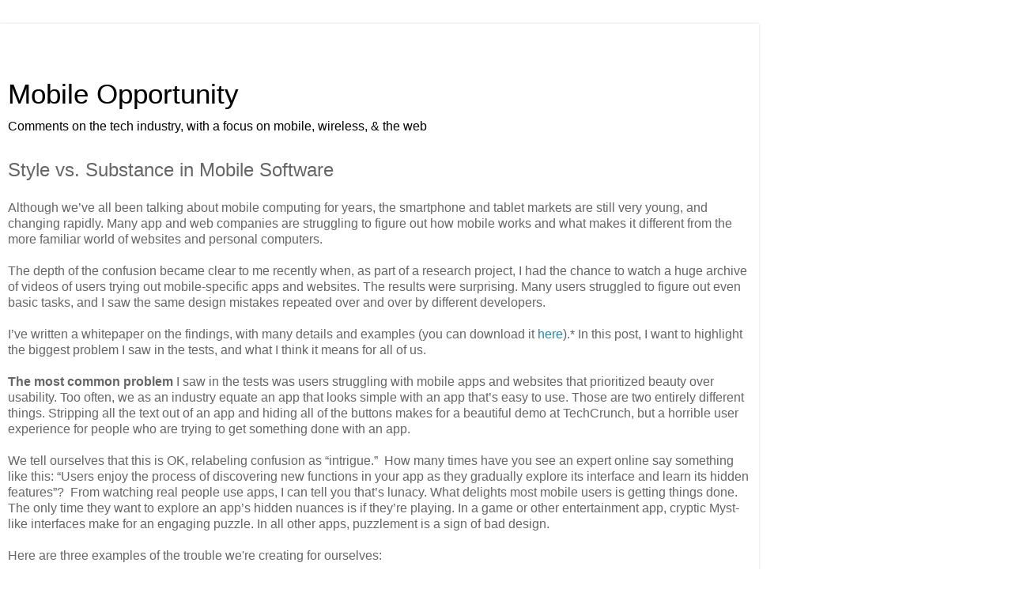

--- FILE ---
content_type: text/html; charset=UTF-8
request_url: https://mobileopportunity.blogspot.com/2013/06/style-vs-substance-in-mobile-software.html?m=1
body_size: 16355
content:
<!DOCTYPE html>
<html class='v2' dir='ltr' lang='en'>
<head>
<link href='https://www.blogger.com/static/v1/widgets/3772415480-widget_css_mobile_2_bundle.css' rel='stylesheet' type='text/css'/>
<meta content='width=device-width,initial-scale=1.0,minimum-scale=1.0,maximum-scale=1.0' name='viewport'/>
<meta content='text/html; charset=UTF-8' http-equiv='Content-Type'/>
<meta content='blogger' name='generator'/>
<link href='https://mobileopportunity.blogspot.com/favicon.ico' rel='icon' type='image/x-icon'/>
<link href='http://mobileopportunity.blogspot.com/2013/06/style-vs-substance-in-mobile-software.html' rel='canonical'/>
<link rel="alternate" type="application/atom+xml" title="Mobile Opportunity - Atom" href="https://mobileopportunity.blogspot.com/feeds/posts/default" />
<link rel="alternate" type="application/rss+xml" title="Mobile Opportunity - RSS" href="https://mobileopportunity.blogspot.com/feeds/posts/default?alt=rss" />
<link rel="service.post" type="application/atom+xml" title="Mobile Opportunity - Atom" href="https://www.blogger.com/feeds/17898384/posts/default" />

<link rel="alternate" type="application/atom+xml" title="Mobile Opportunity - Atom" href="https://mobileopportunity.blogspot.com/feeds/7647642937467832476/comments/default" />
<!--Can't find substitution for tag [blog.ieCssRetrofitLinks]-->
<link href='https://blogger.googleusercontent.com/img/b/R29vZ2xl/AVvXsEiD64BDCrbyC8VpOjJArMM6LdpjMo4kHU99OX4rNji0ch7p03XiN-bBvW3x6LK2OMgneGrP-eAvacZu_uc89PvdlOXssLR3jikdNid402hHFRKpxEEPO3J7nrndPvJU73Qyr7-6/s400/iOS+weather+app.jpg' rel='image_src'/>
<meta content='http://mobileopportunity.blogspot.com/2013/06/style-vs-substance-in-mobile-software.html' property='og:url'/>
<meta content='Style vs. Substance in Mobile Software' property='og:title'/>
<meta content='Although we’ve all been talking about mobile computing for years, the smartphone and tablet markets are still very young, and changing rapid...' property='og:description'/>
<meta content='https://blogger.googleusercontent.com/img/b/R29vZ2xl/AVvXsEiD64BDCrbyC8VpOjJArMM6LdpjMo4kHU99OX4rNji0ch7p03XiN-bBvW3x6LK2OMgneGrP-eAvacZu_uc89PvdlOXssLR3jikdNid402hHFRKpxEEPO3J7nrndPvJU73Qyr7-6/w1200-h630-p-k-no-nu/iOS+weather+app.jpg' property='og:image'/>
<title>Mobile Opportunity: Style vs. Substance in Mobile Software</title>
<style id='page-skin-1' type='text/css'><!--
/*
-----------------------------------------------
Blogger Template Style
Name:     Simple
Designer: Blogger
URL:      www.blogger.com
----------------------------------------------- */
/* Content
----------------------------------------------- */
body {
font: normal normal 12px 'Trebuchet MS', Trebuchet, Verdana, sans-serif;
color: #666666;
background: #ffffff none repeat scroll top left;
padding: 0 0 0 0;
}
html body .region-inner {
min-width: 0;
max-width: 100%;
width: auto;
}
h2 {
font-size: 22px;
}
a:link {
text-decoration:none;
color: #2288bb;
}
a:visited {
text-decoration:none;
color: #888888;
}
a:hover {
text-decoration:underline;
color: #33aaff;
}
.body-fauxcolumn-outer .fauxcolumn-inner {
background: transparent none repeat scroll top left;
_background-image: none;
}
.body-fauxcolumn-outer .cap-top {
position: absolute;
z-index: 1;
height: 400px;
width: 100%;
}
.body-fauxcolumn-outer .cap-top .cap-left {
width: 100%;
background: transparent none repeat-x scroll top left;
_background-image: none;
}
.content-outer {
-moz-box-shadow: 0 0 0 rgba(0, 0, 0, .15);
-webkit-box-shadow: 0 0 0 rgba(0, 0, 0, .15);
-goog-ms-box-shadow: 0 0 0 #333333;
box-shadow: 0 0 0 rgba(0, 0, 0, .15);
margin-bottom: 1px;
}
.content-inner {
padding: 10px 40px;
}
.content-inner {
background-color: #ffffff;
}
/* Header
----------------------------------------------- */
.header-outer {
background: transparent none repeat-x scroll 0 -400px;
_background-image: none;
}
.Header h1 {
font: normal normal 40px 'Trebuchet MS',Trebuchet,Verdana,sans-serif;
color: #000000;
text-shadow: 0 0 0 rgba(0, 0, 0, .2);
}
.Header h1 a {
color: #000000;
}
.Header .description {
font-size: 18px;
color: #000000;
}
.header-inner .Header .titlewrapper {
padding: 22px 0;
}
.header-inner .Header .descriptionwrapper {
padding: 0 0;
}
/* Tabs
----------------------------------------------- */
.tabs-inner .section:first-child {
border-top: 0 solid #dddddd;
}
.tabs-inner .section:first-child ul {
margin-top: -1px;
border-top: 1px solid #dddddd;
border-left: 1px solid #dddddd;
border-right: 1px solid #dddddd;
}
.tabs-inner .widget ul {
background: transparent none repeat-x scroll 0 -800px;
_background-image: none;
border-bottom: 1px solid #dddddd;
margin-top: 0;
margin-left: -30px;
margin-right: -30px;
}
.tabs-inner .widget li a {
display: inline-block;
padding: .6em 1em;
font: normal normal 12px 'Trebuchet MS', Trebuchet, Verdana, sans-serif;
color: #000000;
border-left: 1px solid #ffffff;
border-right: 1px solid #dddddd;
}
.tabs-inner .widget li:first-child a {
border-left: none;
}
.tabs-inner .widget li.selected a, .tabs-inner .widget li a:hover {
color: #000000;
background-color: #eeeeee;
text-decoration: none;
}
/* Columns
----------------------------------------------- */
.main-outer {
border-top: 0 solid #dddddd;
}
.fauxcolumn-left-outer .fauxcolumn-inner {
border-right: 1px solid #dddddd;
}
.fauxcolumn-right-outer .fauxcolumn-inner {
border-left: 1px solid #dddddd;
}
/* Headings
----------------------------------------------- */
div.widget > h2,
div.widget h2.title {
margin: 0 0 1em 0;
font: normal bold 11px 'Trebuchet MS',Trebuchet,Verdana,sans-serif;
color: #000000;
}
/* Widgets
----------------------------------------------- */
.widget .zippy {
color: #999999;
text-shadow: 2px 2px 1px rgba(0, 0, 0, .1);
}
.widget .popular-posts ul {
list-style: none;
}
/* Posts
----------------------------------------------- */
h2.date-header {
font: normal bold 11px Arial, Tahoma, Helvetica, FreeSans, sans-serif;
}
.date-header span {
background-color: #bbbbbb;
color: #ffffff;
padding: 0.4em;
letter-spacing: 3px;
margin: inherit;
}
.main-inner {
padding-top: 35px;
padding-bottom: 65px;
}
.main-inner .column-center-inner {
padding: 0 0;
}
.main-inner .column-center-inner .section {
margin: 0 1em;
}
.post {
margin: 0 0 45px 0;
}
h3.post-title, .comments h4 {
font: normal normal 22px 'Trebuchet MS',Trebuchet,Verdana,sans-serif;
margin: .75em 0 0;
}
.post-body {
font-size: 110%;
line-height: 1.4;
position: relative;
}
.post-body img, .post-body .tr-caption-container, .Profile img, .Image img,
.BlogList .item-thumbnail img {
padding: 2px;
background: #ffffff;
border: 1px solid #eeeeee;
-moz-box-shadow: 1px 1px 5px rgba(0, 0, 0, .1);
-webkit-box-shadow: 1px 1px 5px rgba(0, 0, 0, .1);
box-shadow: 1px 1px 5px rgba(0, 0, 0, .1);
}
.post-body img, .post-body .tr-caption-container {
padding: 5px;
}
.post-body .tr-caption-container {
color: #666666;
}
.post-body .tr-caption-container img {
padding: 0;
background: transparent;
border: none;
-moz-box-shadow: 0 0 0 rgba(0, 0, 0, .1);
-webkit-box-shadow: 0 0 0 rgba(0, 0, 0, .1);
box-shadow: 0 0 0 rgba(0, 0, 0, .1);
}
.post-header {
margin: 0 0 1.5em;
line-height: 1.6;
font-size: 90%;
}
.post-footer {
margin: 20px -2px 0;
padding: 5px 10px;
color: #666666;
background-color: #eeeeee;
border-bottom: 1px solid #eeeeee;
line-height: 1.6;
font-size: 90%;
}
#comments .comment-author {
padding-top: 1.5em;
border-top: 1px solid #dddddd;
background-position: 0 1.5em;
}
#comments .comment-author:first-child {
padding-top: 0;
border-top: none;
}
.avatar-image-container {
margin: .2em 0 0;
}
#comments .avatar-image-container img {
border: 1px solid #eeeeee;
}
/* Comments
----------------------------------------------- */
.comments .comments-content .icon.blog-author {
background-repeat: no-repeat;
background-image: url([data-uri]);
}
.comments .comments-content .loadmore a {
border-top: 1px solid #999999;
border-bottom: 1px solid #999999;
}
.comments .comment-thread.inline-thread {
background-color: #eeeeee;
}
.comments .continue {
border-top: 2px solid #999999;
}
/* Accents
---------------------------------------------- */
.section-columns td.columns-cell {
border-left: 1px solid #dddddd;
}
.blog-pager {
background: transparent url(https://resources.blogblog.com/blogblog/data/1kt/simple/paging_dot.png) repeat-x scroll top center;
}
.blog-pager-older-link, .home-link,
.blog-pager-newer-link {
background-color: #ffffff;
padding: 5px;
}
.footer-outer {
border-top: 1px dashed #bbbbbb;
}
/* Mobile
----------------------------------------------- */
body.mobile  {
background-size: auto;
}
.mobile .body-fauxcolumn-outer {
background: transparent none repeat scroll top left;
}
.mobile .body-fauxcolumn-outer .cap-top {
background-size: 100% auto;
}
.mobile .content-outer {
-webkit-box-shadow: 0 0 3px rgba(0, 0, 0, .15);
box-shadow: 0 0 3px rgba(0, 0, 0, .15);
}
.mobile .tabs-inner .widget ul {
margin-left: 0;
margin-right: 0;
}
.mobile .post {
margin: 0;
}
.mobile .main-inner .column-center-inner .section {
margin: 0;
}
.mobile .date-header span {
padding: 0.1em 10px;
margin: 0 -10px;
}
.mobile h3.post-title {
margin: 0;
}
.mobile .blog-pager {
background: transparent none no-repeat scroll top center;
}
.mobile .footer-outer {
border-top: none;
}
.mobile .main-inner, .mobile .footer-inner {
background-color: #ffffff;
}
.mobile-index-contents {
color: #666666;
}
.mobile-link-button {
background-color: #2288bb;
}
.mobile-link-button a:link, .mobile-link-button a:visited {
color: #ffffff;
}
.mobile .tabs-inner .section:first-child {
border-top: none;
}
.mobile .tabs-inner .PageList .widget-content {
background-color: #eeeeee;
color: #000000;
border-top: 1px solid #dddddd;
border-bottom: 1px solid #dddddd;
}
.mobile .tabs-inner .PageList .widget-content .pagelist-arrow {
border-left: 1px solid #dddddd;
}

--></style>
<style id='template-skin-1' type='text/css'><!--
body {
min-width: 960px;
}
.content-outer, .content-fauxcolumn-outer, .region-inner {
min-width: 960px;
max-width: 960px;
_width: 960px;
}
.main-inner .columns {
padding-left: 0;
padding-right: 0;
}
.main-inner .fauxcolumn-center-outer {
left: 0;
right: 0;
/* IE6 does not respect left and right together */
_width: expression(this.parentNode.offsetWidth -
parseInt("0") -
parseInt("0") + 'px');
}
.main-inner .fauxcolumn-left-outer {
width: 0;
}
.main-inner .fauxcolumn-right-outer {
width: 0;
}
.main-inner .column-left-outer {
width: 0;
right: 100%;
margin-left: -0;
}
.main-inner .column-right-outer {
width: 0;
margin-right: -0;
}
#layout {
min-width: 0;
}
#layout .content-outer {
min-width: 0;
width: 800px;
}
#layout .region-inner {
min-width: 0;
width: auto;
}
body#layout div.add_widget {
padding: 8px;
}
body#layout div.add_widget a {
margin-left: 32px;
}
--></style>
<link href='https://www.blogger.com/dyn-css/authorization.css?targetBlogID=17898384&amp;zx=061e4f38-bec0-4157-9c6f-99d5c19ae378' media='none' onload='if(media!=&#39;all&#39;)media=&#39;all&#39;' rel='stylesheet'/><noscript><link href='https://www.blogger.com/dyn-css/authorization.css?targetBlogID=17898384&amp;zx=061e4f38-bec0-4157-9c6f-99d5c19ae378' rel='stylesheet'/></noscript>
<meta name='google-adsense-platform-account' content='ca-host-pub-1556223355139109'/>
<meta name='google-adsense-platform-domain' content='blogspot.com'/>

<!-- data-ad-client=ca-pub-5056925159513906 -->

</head>
<body class='loading mobile variant-simplysimple'>
<div class='navbar section' id='navbar' name='Navbar'><div class='widget Navbar' data-version='1' id='Navbar1'><script type="text/javascript">
    function setAttributeOnload(object, attribute, val) {
      if(window.addEventListener) {
        window.addEventListener('load',
          function(){ object[attribute] = val; }, false);
      } else {
        window.attachEvent('onload', function(){ object[attribute] = val; });
      }
    }
  </script>
<script type="text/javascript">
(function() {
var script = document.createElement('script');
script.type = 'text/javascript';
script.src = '//pagead2.googlesyndication.com/pagead/js/google_top_exp.js';
var head = document.getElementsByTagName('head')[0];
if (head) {
head.appendChild(script);
}})();
</script>
</div></div>
<div class='body-fauxcolumns'>
<div class='fauxcolumn-outer body-fauxcolumn-outer'>
<div class='cap-top'>
<div class='cap-left'></div>
<div class='cap-right'></div>
</div>
<div class='fauxborder-left'>
<div class='fauxborder-right'></div>
<div class='fauxcolumn-inner'>
</div>
</div>
<div class='cap-bottom'>
<div class='cap-left'></div>
<div class='cap-right'></div>
</div>
</div>
</div>
<div class='content'>
<div class='content-fauxcolumns'>
<div class='fauxcolumn-outer content-fauxcolumn-outer'>
<div class='cap-top'>
<div class='cap-left'></div>
<div class='cap-right'></div>
</div>
<div class='fauxborder-left'>
<div class='fauxborder-right'></div>
<div class='fauxcolumn-inner'>
</div>
</div>
<div class='cap-bottom'>
<div class='cap-left'></div>
<div class='cap-right'></div>
</div>
</div>
</div>
<div class='content-outer'>
<div class='content-cap-top cap-top'>
<div class='cap-left'></div>
<div class='cap-right'></div>
</div>
<div class='fauxborder-left content-fauxborder-left'>
<div class='fauxborder-right content-fauxborder-right'></div>
<div class='content-inner'>
<header>
<div class='header-outer'>
<div class='header-cap-top cap-top'>
<div class='cap-left'></div>
<div class='cap-right'></div>
</div>
<div class='fauxborder-left header-fauxborder-left'>
<div class='fauxborder-right header-fauxborder-right'></div>
<div class='region-inner header-inner'>
<div class='header section' id='header' name='Header'><div class='widget AdSense' data-version='1' id='AdSenseMobileHEADER'>
<div class='widget-content'>
<script type="text/javascript"><!--
google_ad_client="pub-5056925159513906";
google_ad_format="320X50_mb";
google_ad_type="text_image";
google_ad_width=320;
google_ad_height=50;
google_ad_host="pub-1556223355139109";
google_ad_host_channel="00000+00013+00005+00382";




google_color_border="F5F5F5";
google_color_bg="F5F5F5";
google_color_link="000000";
google_color_url="999999";
google_color_text="3D81EE";
//--></script>
<script type="text/javascript" src="//pagead2.googlesyndication.com/pagead/show_ads.js">
</script>
<div class='clear'></div>
</div>
</div><div class='widget Header' data-version='1' id='Header1'>
<div id='header-inner'>
<div class='titlewrapper'>
<h1 class='title'>
<a href='https://mobileopportunity.blogspot.com/?m=1'>
Mobile Opportunity
</a>
</h1>
</div>
<div class='descriptionwrapper'>
<p class='description'><span>Comments on the tech industry, with a focus on mobile, wireless, &amp; the web</span></p>
</div>
</div>
</div></div>
</div>
</div>
<div class='header-cap-bottom cap-bottom'>
<div class='cap-left'></div>
<div class='cap-right'></div>
</div>
</div>
</header>
<div class='tabs-outer'>
<div class='tabs-cap-top cap-top'>
<div class='cap-left'></div>
<div class='cap-right'></div>
</div>
<div class='fauxborder-left tabs-fauxborder-left'>
<div class='fauxborder-right tabs-fauxborder-right'></div>
<div class='region-inner tabs-inner'>
<div class='tabs no-items section' id='crosscol' name='Cross-Column'></div>
<div class='tabs no-items section' id='crosscol-overflow' name='Cross-Column 2'></div>
</div>
</div>
<div class='tabs-cap-bottom cap-bottom'>
<div class='cap-left'></div>
<div class='cap-right'></div>
</div>
</div>
<div class='main-outer'>
<div class='main-cap-top cap-top'>
<div class='cap-left'></div>
<div class='cap-right'></div>
</div>
<div class='fauxborder-left main-fauxborder-left'>
<div class='fauxborder-right main-fauxborder-right'></div>
<div class='region-inner main-inner'>
<div class='columns fauxcolumns'>
<div class='fauxcolumn-outer fauxcolumn-center-outer'>
<div class='cap-top'>
<div class='cap-left'></div>
<div class='cap-right'></div>
</div>
<div class='fauxborder-left'>
<div class='fauxborder-right'></div>
<div class='fauxcolumn-inner'>
</div>
</div>
<div class='cap-bottom'>
<div class='cap-left'></div>
<div class='cap-right'></div>
</div>
</div>
<div class='fauxcolumn-outer fauxcolumn-left-outer'>
<div class='cap-top'>
<div class='cap-left'></div>
<div class='cap-right'></div>
</div>
<div class='fauxborder-left'>
<div class='fauxborder-right'></div>
<div class='fauxcolumn-inner'>
</div>
</div>
<div class='cap-bottom'>
<div class='cap-left'></div>
<div class='cap-right'></div>
</div>
</div>
<div class='fauxcolumn-outer fauxcolumn-right-outer'>
<div class='cap-top'>
<div class='cap-left'></div>
<div class='cap-right'></div>
</div>
<div class='fauxborder-left'>
<div class='fauxborder-right'></div>
<div class='fauxcolumn-inner'>
</div>
</div>
<div class='cap-bottom'>
<div class='cap-left'></div>
<div class='cap-right'></div>
</div>
</div>
<!-- corrects IE6 width calculation -->
<div class='columns-inner'>
<div class='column-center-outer'>
<div class='column-center-inner'>
<div class='main section' id='main' name='Main'><div class='widget Blog' data-version='1' id='Blog1'>
<div class='blog-posts hfeed'>
<div class='date-outer'>
<div class='date-posts'>
<div class='post-outer'>
<div class='post hentry uncustomized-post-template' itemscope='itemscope' itemtype='http://schema.org/BlogPosting'>
<meta content='https://blogger.googleusercontent.com/img/b/R29vZ2xl/AVvXsEiD64BDCrbyC8VpOjJArMM6LdpjMo4kHU99OX4rNji0ch7p03XiN-bBvW3x6LK2OMgneGrP-eAvacZu_uc89PvdlOXssLR3jikdNid402hHFRKpxEEPO3J7nrndPvJU73Qyr7-6/s72-c/iOS+weather+app.jpg' itemprop='image_url'/>
<meta content='17898384' itemprop='blogId'/>
<meta content='7647642937467832476' itemprop='postId'/>
<a name='7647642937467832476'></a>
<h3 class='post-title entry-title' itemprop='name'>
Style vs. Substance in Mobile Software
</h3>
<div class='post-header'>
<div class='post-header-line-1'></div>
</div>
<div class='post-body entry-content' id='post-body-7647642937467832476' itemprop='articleBody'>
Although we&#8217;ve all been talking about mobile computing for years, the smartphone and tablet markets are still very young, and changing rapidly. Many app and web companies are struggling to figure out how mobile works and what makes it different from the more familiar world of websites and personal computers. <br />
<br />
The depth of the confusion became clear to me recently when, as part of a research project, I had the chance to watch a huge archive of videos of users trying out mobile-specific apps and websites. The results were surprising. Many users struggled to figure out even basic tasks, and I saw the same design mistakes repeated over and over by different developers.<br />
<br />
I&#8217;ve written a whitepaper on the findings, with many details and examples (you can download it <a href="http://info.usertesting.com/TheFourMobileTraps.html" target="_blank">here</a>).* In this post, I want to highlight the biggest problem I saw in the tests, and what I think it means for all of us.<br />
<br />
<b>The most common problem </b>I saw in the tests was users struggling with mobile apps and websites that prioritized beauty over usability. Too often, we as an industry equate an app that looks simple with an app that&#8217;s easy to use. Those are two entirely different things. Stripping all the text out of an app and hiding all of the buttons makes for a beautiful demo at TechCrunch, but a horrible user experience for people who are trying to get something done with an app.<br />
<br />
We tell ourselves that this is OK, relabeling confusion as &#8220;intrigue.&#8221;&nbsp; How many times have you see an expert online say something like this: &#8220;Users enjoy the process of discovering new functions in your app as they gradually explore its interface and learn its hidden features&#8221;?&nbsp; From watching real people use apps, I can tell you that&#8217;s lunacy. What delights most mobile users is getting things done. The only time they want to explore an app&#8217;s hidden nuances is if they&#8217;re playing. In a game or other entertainment app, cryptic Myst-like interfaces make for an engaging puzzle. In all other apps, puzzlement is a sign of bad design.<br />
<br />
Here are three examples of the trouble we're creating for ourselves:<br />
<br />
<b>Low contrast.</b> A trend in modern graphic design is the use of low-contrast graphics and text: light gray or blue text on a white background, or dark gray text on a black background. It looks sexy in print and on the web, but causes problems in mobile. Smartphones are often used outdoors, in situations where any screen image is hard to see. Low-contrast items can completely disappear in direct sunlight. Often companies don&#8217;t realize that this will be a problem because they test their apps indoors, or do design reviews by projecting screen images in a darkened room.<br />
<br />
If you think this is just an isolated problem, check out the weather app in iOS 7. I love the look of that white text that Apple superimposed over a pale blue sky with puffy white clouds. But can you read it? How will it look in the sun?<br />
<br />
<div class="separator" style="clear: both; text-align: center;">
<a href="https://blogger.googleusercontent.com/img/b/R29vZ2xl/AVvXsEiD64BDCrbyC8VpOjJArMM6LdpjMo4kHU99OX4rNji0ch7p03XiN-bBvW3x6LK2OMgneGrP-eAvacZu_uc89PvdlOXssLR3jikdNid402hHFRKpxEEPO3J7nrndPvJU73Qyr7-6/s1600/iOS+weather+app.jpg" imageanchor="1" style=""><img border="0" height="266" src="https://blogger.googleusercontent.com/img/b/R29vZ2xl/AVvXsEiD64BDCrbyC8VpOjJArMM6LdpjMo4kHU99OX4rNji0ch7p03XiN-bBvW3x6LK2OMgneGrP-eAvacZu_uc89PvdlOXssLR3jikdNid402hHFRKpxEEPO3J7nrndPvJU73Qyr7-6/s280/iOS+weather+app.jpg" width="280" /></a></div>
<br />
<br />
<b>Cryptic icons. </b>There are a few icons that mean the same thing on all mobile platforms. For example, the magnifying glass means &#8220;search&#8221; everywhere. But in most cases, the mobile OS players have used icon designs as a point of differentiation. The table below shows some conflicting icon designs in Android and iOS:<br />
<br />
<div class="separator" style="clear: both; text-align: center;">
<a href="https://blogger.googleusercontent.com/img/b/R29vZ2xl/AVvXsEhVcB6MWZUBrus4p3Lo4pVT_FAj3y76wfeIjXyxdpvX3WUrj5Lh5zvqOaH3i6x9vOwrOv4eW-FcNwuE1n1bXgVa5n5JdTqlkxq0Vhi6Cfonq_43diGGGtOdOns97GVEHTqGi8pA/s1600/Mobile+icon+conflicts.jpg" imageanchor="1" style=""><img border="0" height="197" src="https://blogger.googleusercontent.com/img/b/R29vZ2xl/AVvXsEhVcB6MWZUBrus4p3Lo4pVT_FAj3y76wfeIjXyxdpvX3WUrj5Lh5zvqOaH3i6x9vOwrOv4eW-FcNwuE1n1bXgVa5n5JdTqlkxq0Vhi6Cfonq_43diGGGtOdOns97GVEHTqGi8pA/s280/Mobile+icon+conflicts.jpg" width="280" /></a></div>
<span style="font-size: small;"><i>The last two examples in the table show similar icons in iOS and Android that have different meanings.</i></span><br />
<br />
Some developers respond to this diversity by creating separate versions of their mobile app for each OS, with different icons in each version. But users are not as easily segmented. In the tests, I saw cases in which iOS users assumed the Android icon definitions, and vice-versa. The situation is even worse for a mobile web developer, who must use the same UI on all platforms. Which icon set should they use?<br />
<br />
When icon designs conflict, they cancel each other out and mean nothing. Many apps are studded with icons that the developers think make sense, but that actually are just tiny meaningless pictures in the eyes of many users.<br />
<br />
<b>Missing help.</b> I used to think the ideal mobile app would be so simple that everyone could figure out how to use it intuitively. I now realize that&#8217;s a fantasy. The tiny screen and other restrictions of a mobile device make it almost certain that people will sometimes be confused by your app. <br />
<br />
When mobile app users get confused, the first thing they do is search in the app for a help function. If help is available and properly structured, the user can usually resolve the problem and get back on task.&nbsp; Unfortunately, in most mobile apps and websites, help is minimal or totally absent. I don&#8217;t know why that is. Maybe developers feel adding help would be an admission that their app is hard to use. But that&#8217;s like saying you shouldn&#8217;t put seat belts in a car because it implies the car might crash. Plan for trouble and your users will be happier.<br />
<br />
<br />
<b>What it means.</b> The fixes to these specific problems are straightforward:<br />
<br />
&#8212;Use high-contrast text (black on white, white on black, or pretty close to it). And test your mobile app or website outdoors, in bright sunlight.<br />
&#8212;Label all buttons with text in addition to (or instead of) icons.<br />
&#8212;Add context-sensitive help to every screen in your app (the help can be as simple as an overlay saying what you&#8217;re supposed to do on this screen and what the buttons do).<br />
<br />
The harder part is dealing with the underlying design attitude that created these problems in the first place. I don&#8217;t know exactly when we went astray on design. Early websites were horribly cluttered, and in reaction to that we started to see a welcome move toward cleaner and simpler designs online (think of Mint.com, which took a complex subject like personal finance and made it feel accessible). The rise of the iPhone, with Apple&#8217;s strong emphasis on design elegance, reinforced this trend. But somewhere along the way, we lost track of the user&#8217;s needs. Instead of making things simple, we made them simplistic. We hid features for the sake of hiding them, rather than because the user didn&#8217;t need them. And we started designing software that would look beautiful to VCs and other designers, rather than being helpful to our users.<br />
<br />
If we&#8217;re going to permanently solve the usability problems in mobile, we need to readjust our attitude toward mobile design. The most beautiful app is not the one that looks most striking; it&#8217;s the one people can actually use. You should design your app to be usable first, and then make it as pretty as you can.<br />
<br />
The highest form of beauty is functionality.<br />
<br />
__________ <br />
<br />
<i>*Full disclosure: In addition to my startup role at zekira.com, I&#8217;m working on mobile strategy for UserTesting.com. They&#8217;re the leading &#8220;talk aloud&#8221; user testing service, and they gave me access to their test archive for the whitepaper. I controlled the content of the research and the conclusions. And the company had nothing to do with this blog post; I wrote it because I thought you&#8217;d be interested in the findings.</i>
<div style='clear: both;'></div>
</div>
<div class='post-footer'>
<div class='post-footer-line post-footer-line-1'>
<span class='post-author vcard'>
<span class='fn' itemprop='author' itemscope='itemscope' itemtype='http://schema.org/Person'>
<meta content='https://www.blogger.com/profile/17966107280587843091' itemprop='url'/>
<a href='https://www.blogger.com/profile/17966107280587843091' rel='author' title='author profile'>
<span itemprop='name'>Michael Mace</span>
</a>
</span>
</span>
<span class='post-timestamp'>
at
<meta content='http://mobileopportunity.blogspot.com/2013/06/style-vs-substance-in-mobile-software.html' itemprop='url'/>
<a class='timestamp-link' href='https://mobileopportunity.blogspot.com/2013/06/style-vs-substance-in-mobile-software.html?m=1' rel='bookmark' title='permanent link'><abbr class='published' itemprop='datePublished' title='2013-06-18T15:38:00-07:00'>3:38 PM</abbr></a>
</span>
<span class='post-comment-link'>
</span>
</div>
<div class='post-footer-line post-footer-line-2'>
<div class='mobile-link-button goog-inline-block' id='mobile-share-button'>
<a href='javascript:void(0);'>Share</a>
</div>
</div>
</div>
</div>
<div class='comments' id='comments'>
<a name='comments'></a>
<h4>5 comments:</h4>
<div class='comments-content'>
<script async='async' src='' type='text/javascript'></script>
<script type='text/javascript'>
    (function() {
      var items = null;
      var msgs = null;
      var config = {};

// <![CDATA[
      var cursor = null;
      if (items && items.length > 0) {
        cursor = parseInt(items[items.length - 1].timestamp) + 1;
      }

      var bodyFromEntry = function(entry) {
        var text = (entry &&
                    ((entry.content && entry.content.$t) ||
                     (entry.summary && entry.summary.$t))) ||
            '';
        if (entry && entry.gd$extendedProperty) {
          for (var k in entry.gd$extendedProperty) {
            if (entry.gd$extendedProperty[k].name == 'blogger.contentRemoved') {
              return '<span class="deleted-comment">' + text + '</span>';
            }
          }
        }
        return text;
      }

      var parse = function(data) {
        cursor = null;
        var comments = [];
        if (data && data.feed && data.feed.entry) {
          for (var i = 0, entry; entry = data.feed.entry[i]; i++) {
            var comment = {};
            // comment ID, parsed out of the original id format
            var id = /blog-(\d+).post-(\d+)/.exec(entry.id.$t);
            comment.id = id ? id[2] : null;
            comment.body = bodyFromEntry(entry);
            comment.timestamp = Date.parse(entry.published.$t) + '';
            if (entry.author && entry.author.constructor === Array) {
              var auth = entry.author[0];
              if (auth) {
                comment.author = {
                  name: (auth.name ? auth.name.$t : undefined),
                  profileUrl: (auth.uri ? auth.uri.$t : undefined),
                  avatarUrl: (auth.gd$image ? auth.gd$image.src : undefined)
                };
              }
            }
            if (entry.link) {
              if (entry.link[2]) {
                comment.link = comment.permalink = entry.link[2].href;
              }
              if (entry.link[3]) {
                var pid = /.*comments\/default\/(\d+)\?.*/.exec(entry.link[3].href);
                if (pid && pid[1]) {
                  comment.parentId = pid[1];
                }
              }
            }
            comment.deleteclass = 'item-control blog-admin';
            if (entry.gd$extendedProperty) {
              for (var k in entry.gd$extendedProperty) {
                if (entry.gd$extendedProperty[k].name == 'blogger.itemClass') {
                  comment.deleteclass += ' ' + entry.gd$extendedProperty[k].value;
                } else if (entry.gd$extendedProperty[k].name == 'blogger.displayTime') {
                  comment.displayTime = entry.gd$extendedProperty[k].value;
                }
              }
            }
            comments.push(comment);
          }
        }
        return comments;
      };

      var paginator = function(callback) {
        if (hasMore()) {
          var url = config.feed + '?alt=json&v=2&orderby=published&reverse=false&max-results=50';
          if (cursor) {
            url += '&published-min=' + new Date(cursor).toISOString();
          }
          window.bloggercomments = function(data) {
            var parsed = parse(data);
            cursor = parsed.length < 50 ? null
                : parseInt(parsed[parsed.length - 1].timestamp) + 1
            callback(parsed);
            window.bloggercomments = null;
          }
          url += '&callback=bloggercomments';
          var script = document.createElement('script');
          script.type = 'text/javascript';
          script.src = url;
          document.getElementsByTagName('head')[0].appendChild(script);
        }
      };
      var hasMore = function() {
        return !!cursor;
      };
      var getMeta = function(key, comment) {
        if ('iswriter' == key) {
          var matches = !!comment.author
              && comment.author.name == config.authorName
              && comment.author.profileUrl == config.authorUrl;
          return matches ? 'true' : '';
        } else if ('deletelink' == key) {
          return config.baseUri + '/comment/delete/'
               + config.blogId + '/' + comment.id;
        } else if ('deleteclass' == key) {
          return comment.deleteclass;
        }
        return '';
      };

      var replybox = null;
      var replyUrlParts = null;
      var replyParent = undefined;

      var onReply = function(commentId, domId) {
        if (replybox == null) {
          // lazily cache replybox, and adjust to suit this style:
          replybox = document.getElementById('comment-editor');
          if (replybox != null) {
            replybox.height = '250px';
            replybox.style.display = 'block';
            replyUrlParts = replybox.src.split('#');
          }
        }
        if (replybox && (commentId !== replyParent)) {
          replybox.src = '';
          document.getElementById(domId).insertBefore(replybox, null);
          replybox.src = replyUrlParts[0]
              + (commentId ? '&parentID=' + commentId : '')
              + '#' + replyUrlParts[1];
          replyParent = commentId;
        }
      };

      var hash = (window.location.hash || '#').substring(1);
      var startThread, targetComment;
      if (/^comment-form_/.test(hash)) {
        startThread = hash.substring('comment-form_'.length);
      } else if (/^c[0-9]+$/.test(hash)) {
        targetComment = hash.substring(1);
      }

      // Configure commenting API:
      var configJso = {
        'maxDepth': config.maxThreadDepth
      };
      var provider = {
        'id': config.postId,
        'data': items,
        'loadNext': paginator,
        'hasMore': hasMore,
        'getMeta': getMeta,
        'onReply': onReply,
        'rendered': true,
        'initComment': targetComment,
        'initReplyThread': startThread,
        'config': configJso,
        'messages': msgs
      };

      var render = function() {
        if (window.goog && window.goog.comments) {
          var holder = document.getElementById('comment-holder');
          window.goog.comments.render(holder, provider);
        }
      };

      // render now, or queue to render when library loads:
      if (window.goog && window.goog.comments) {
        render();
      } else {
        window.goog = window.goog || {};
        window.goog.comments = window.goog.comments || {};
        window.goog.comments.loadQueue = window.goog.comments.loadQueue || [];
        window.goog.comments.loadQueue.push(render);
      }
    })();
// ]]>
  </script>
<div id='comment-holder'>
<div class="comment-thread toplevel-thread"><ol id="top-ra"><li class="comment" id="c6369870983540032820"><div class="avatar-image-container"><img src="//www.blogger.com/img/blogger_logo_round_35.png" alt=""/></div><div class="comment-block"><div class="comment-header"><cite class="user"><a href="https://www.blogger.com/profile/17653958089174274200" rel="nofollow">Tom</a></cite><span class="icon user "></span><span class="datetime secondary-text"><a rel="nofollow" href="https://mobileopportunity.blogspot.com/2013/06/style-vs-substance-in-mobile-software.html?showComment=1371630000661&amp;m=1#c6369870983540032820">Wednesday, June 19, 2013 1:20:00 AM</a></span></div><p class="comment-content">App usability is a double-edged sword, though, creating a barrier to entry which then makes the customers loyal, as they see the effort they&#39;ll have to expend to swap to another weather app, another mobile OS, or another way of thinking (which is why people cling to their 3310s like their lives depend on them!).<br><br>I&#39;m not saying it&#39;s right, just that the incentive to improve usability is not without drawbacks for the vendors of the app. At worst, the execs in charge of the priorities may think that the cost to improve the interface will not pay back.<br><br><br>Twas ever thus!<br> Tom</p><span class="comment-actions secondary-text"><a class="comment-reply" target="_self" data-comment-id="6369870983540032820">Reply</a><span class="item-control blog-admin blog-admin pid-566176509"><a target="_self" href="https://www.blogger.com/comment/delete/17898384/6369870983540032820">Delete</a></span></span></div><div class="comment-replies"><div id="c6369870983540032820-rt" class="comment-thread inline-thread hidden"><span class="thread-toggle thread-expanded"><span class="thread-arrow"></span><span class="thread-count"><a target="_self">Replies</a></span></span><ol id="c6369870983540032820-ra" class="thread-chrome thread-expanded"><div></div><div id="c6369870983540032820-continue" class="continue"><a class="comment-reply" target="_self" data-comment-id="6369870983540032820">Reply</a></div></ol></div></div><div class="comment-replybox-single" id="c6369870983540032820-ce"></div></li><li class="comment" id="c2408986771249590801"><div class="avatar-image-container"><img src="//blogger.googleusercontent.com/img/b/R29vZ2xl/AVvXsEi1DWW6CU_ZpA4adiZrZVlmaDlaK2kecB_oqsw-k1pDa00T-BKVLtGoRYpqZsu2zWqrmCvEl5WryGkf31VgmJbZKCGc3TA3kBAIfdKVbgIi9UgujzgkxqGL57Ulm1dzmQ/s45-c/*" alt=""/></div><div class="comment-block"><div class="comment-header"><cite class="user"><a href="https://www.blogger.com/profile/01987423721037603110" rel="nofollow">Chan</a></cite><span class="icon user "></span><span class="datetime secondary-text"><a rel="nofollow" href="https://mobileopportunity.blogspot.com/2013/06/style-vs-substance-in-mobile-software.html?showComment=1371708708863&amp;m=1#c2408986771249590801">Wednesday, June 19, 2013 11:11:00 PM</a></span></div><p class="comment-content">Competition does weird things in consumer landscape. Here iOS 7 is another proof. Apple Seeing Pastel Color Dreams now..<br><br>New iOS 7 seems...<br><br>1. It&#39;s Palm Web OS, multitasking and slide away tiles...<br><br>2. It&#39;s Windows Phone, Metro pastel color combination...<br><br>3. It&#39;s very much like Google Web Apps like all flat subtle UI...<br><br>4. And then it&#39;s all about the promise of fluid and secure iOS signature performance...<br><br>We will see where this leads us, but I definitely DO NOT like the low contrast saturated graphics. May be we should not have lost SJ and S Forstall in that case :-D</p><span class="comment-actions secondary-text"><a class="comment-reply" target="_self" data-comment-id="2408986771249590801">Reply</a><span class="item-control blog-admin blog-admin pid-310707466"><a target="_self" href="https://www.blogger.com/comment/delete/17898384/2408986771249590801">Delete</a></span></span></div><div class="comment-replies"><div id="c2408986771249590801-rt" class="comment-thread inline-thread hidden"><span class="thread-toggle thread-expanded"><span class="thread-arrow"></span><span class="thread-count"><a target="_self">Replies</a></span></span><ol id="c2408986771249590801-ra" class="thread-chrome thread-expanded"><div></div><div id="c2408986771249590801-continue" class="continue"><a class="comment-reply" target="_self" data-comment-id="2408986771249590801">Reply</a></div></ol></div></div><div class="comment-replybox-single" id="c2408986771249590801-ce"></div></li><li class="comment" id="c1902489869392260195"><div class="avatar-image-container"><img src="//resources.blogblog.com/img/blank.gif" alt=""/></div><div class="comment-block"><div class="comment-header"><cite class="user"><a href="//google.com" rel="nofollow">TDC123</a></cite><span class="icon user "></span><span class="datetime secondary-text"><a rel="nofollow" href="https://mobileopportunity.blogspot.com/2013/06/style-vs-substance-in-mobile-software.html?showComment=1371750980851&amp;m=1#c1902489869392260195">Thursday, June 20, 2013 10:56:00 AM</a></span></div><p class="comment-content">I agree with this. I recently bought an android tablet, was browsing using Google&#39;s chrome browser I wanted to do something which I thought was pretty trivial, print an email into pdf document. Unfortunately I found this quite difficult to do as there is no inbuilt print option in mobile browsers. In short I used Firefox, changed user agent to desktop mode (this gives he option in email to have print option layout in email) then print out the email as a pdf document all to complicated and I wished I had access to my PC at the time.</p><span class="comment-actions secondary-text"><a class="comment-reply" target="_self" data-comment-id="1902489869392260195">Reply</a><span class="item-control blog-admin blog-admin pid-2099408736"><a target="_self" href="https://www.blogger.com/comment/delete/17898384/1902489869392260195">Delete</a></span></span></div><div class="comment-replies"><div id="c1902489869392260195-rt" class="comment-thread inline-thread hidden"><span class="thread-toggle thread-expanded"><span class="thread-arrow"></span><span class="thread-count"><a target="_self">Replies</a></span></span><ol id="c1902489869392260195-ra" class="thread-chrome thread-expanded"><div></div><div id="c1902489869392260195-continue" class="continue"><a class="comment-reply" target="_self" data-comment-id="1902489869392260195">Reply</a></div></ol></div></div><div class="comment-replybox-single" id="c1902489869392260195-ce"></div></li><li class="comment" id="c4303464855597237837"><div class="avatar-image-container"><img src="//resources.blogblog.com/img/blank.gif" alt=""/></div><div class="comment-block"><div class="comment-header"><cite class="user"><a href="http://www.slashdesign.com" rel="nofollow">Nick Healey</a></cite><span class="icon user "></span><span class="datetime secondary-text"><a rel="nofollow" href="https://mobileopportunity.blogspot.com/2013/06/style-vs-substance-in-mobile-software.html?showComment=1372071418084&amp;m=1#c4303464855597237837">Monday, June 24, 2013 3:56:00 AM</a></span></div><p class="comment-content">Well said. (High contrast, words on icons, Help - it shouldn&#39;t be that hard, should it.)<br><br>One way to help fix it: get both developers and designers (ideally entire teams) to watch videos of user tests - the &quot;spoken thought&quot; kind, where ordinary users use that product you designed and speak aloud their thoughts - what they&#39;re trying to do, etc.<br><br>*Build this into your development process* so everyone knows it&#39;s coming.<br><br>I&#39;ve spent 25 years in mobile design, trying to convince tech people that their tech products, which seem easy to use to them, are in fact largely not fit for purpose for normal people. They rarely listen - but it&#39;s impossible for them to continue believing it&#39;s all good when they see the videos and hear the thoughts.</p><span class="comment-actions secondary-text"><a class="comment-reply" target="_self" data-comment-id="4303464855597237837">Reply</a><span class="item-control blog-admin blog-admin pid-2099408736"><a target="_self" href="https://www.blogger.com/comment/delete/17898384/4303464855597237837">Delete</a></span></span></div><div class="comment-replies"><div id="c4303464855597237837-rt" class="comment-thread inline-thread hidden"><span class="thread-toggle thread-expanded"><span class="thread-arrow"></span><span class="thread-count"><a target="_self">Replies</a></span></span><ol id="c4303464855597237837-ra" class="thread-chrome thread-expanded"><div></div><div id="c4303464855597237837-continue" class="continue"><a class="comment-reply" target="_self" data-comment-id="4303464855597237837">Reply</a></div></ol></div></div><div class="comment-replybox-single" id="c4303464855597237837-ce"></div></li><li class="comment" id="c7409040672628360322"><div class="avatar-image-container"><img src="//www.blogger.com/img/blogger_logo_round_35.png" alt=""/></div><div class="comment-block"><div class="comment-header"><cite class="user"><a href="https://www.blogger.com/profile/17966107280587843091" rel="nofollow">Michael Mace</a></cite><span class="icon user blog-author"></span><span class="datetime secondary-text"><a rel="nofollow" href="https://mobileopportunity.blogspot.com/2013/06/style-vs-substance-in-mobile-software.html?showComment=1372356266471&amp;m=1#c7409040672628360322">Thursday, June 27, 2013 11:04:00 AM</a></span></div><p class="comment-content">Thanks, Nick, and I agree. I&#39;ve found that video of users can be a great argument-settler within a development team. No matter how persuasively you explain something, hearing and seeing a real user talk about it seems to be more persuasive. It&#39;s just a human emotional thing, I think.<br><br>Of course, that means you have to be careful that the users you test on represent real people and not outliers, or you could end up designing for the wrong folks. So you need to be really cautious about taking feedback form the most enthusiastic people who contact you on your website. They may not represent average users.</p><span class="comment-actions secondary-text"><a class="comment-reply" target="_self" data-comment-id="7409040672628360322">Reply</a><span class="item-control blog-admin blog-admin pid-1116456051"><a target="_self" href="https://www.blogger.com/comment/delete/17898384/7409040672628360322">Delete</a></span></span></div><div class="comment-replies"><div id="c7409040672628360322-rt" class="comment-thread inline-thread hidden"><span class="thread-toggle thread-expanded"><span class="thread-arrow"></span><span class="thread-count"><a target="_self">Replies</a></span></span><ol id="c7409040672628360322-ra" class="thread-chrome thread-expanded"><div></div><div id="c7409040672628360322-continue" class="continue"><a class="comment-reply" target="_self" data-comment-id="7409040672628360322">Reply</a></div></ol></div></div><div class="comment-replybox-single" id="c7409040672628360322-ce"></div></li></ol><div id="top-continue" class="continue"><a class="comment-reply" target="_self">Add comment</a></div><div class="comment-replybox-thread" id="top-ce"></div><div class="loadmore hidden" data-post-id="7647642937467832476"><a target="_self">Load more...</a></div></div>
</div>
</div>
<p class='comment-footer'>
<div class='comment-form'>
<a name='comment-form'></a>
<p>
</p>
<a href='https://www.blogger.com/comment/frame/17898384?po=7647642937467832476&hl=en&saa=85391&origin=https://mobileopportunity.blogspot.com&m=1' id='comment-editor-src'></a>
<iframe allowtransparency='true' class='blogger-iframe-colorize blogger-comment-from-post' frameborder='0' height='410px' id='comment-editor' name='comment-editor' src='' style='display: none' width='100%'></iframe>
<script src='https://www.blogger.com/static/v1/jsbin/2830521187-comment_from_post_iframe.js' type='text/javascript'></script>
<script type='text/javascript'>
      BLOG_CMT_createIframe('https://www.blogger.com/rpc_relay.html');
    </script>
</div>
</p>
<div id='backlinks-container'>
<div id='Blog1_backlinks-container'>
</div>
</div>
</div>
</div>
</div>
</div>
</div>
<div class='blog-pager' id='blog-pager'>
<div class='mobile-link-button' id='blog-pager-newer-link'>
<a class='blog-pager-newer-link' href='https://mobileopportunity.blogspot.com/2013/07/google-logic-why-google-does-things-it.html?m=1' id='Blog1_blog-pager-newer-link' title='Newer Post'>&lsaquo;</a>
</div>
<div class='mobile-link-button' id='blog-pager-older-link'>
<a class='blog-pager-older-link' href='https://mobileopportunity.blogspot.com/2013/06/announcing-map-future-better-way-to.html?m=1' id='Blog1_blog-pager-older-link' title='Older Post'>&rsaquo;</a>
</div>
<div class='mobile-link-button' id='blog-pager-home-link'>
<a class='home-link' href='https://mobileopportunity.blogspot.com/?m=1'>Home</a>
</div>
<div class='mobile-desktop-link'>
<a class='home-link' href='https://mobileopportunity.blogspot.com/2013/06/style-vs-substance-in-mobile-software.html?m=0'>View web version</a>
</div>
</div>
<div class='clear'></div>
</div></div>
</div>
</div>
<div class='column-left-outer'>
<div class='column-left-inner'>
<aside>
</aside>
</div>
</div>
<div class='column-right-outer'>
<div class='column-right-inner'>
<aside>
</aside>
</div>
</div>
</div>
<div style='clear: both'></div>
<!-- columns -->
</div>
<!-- main -->
</div>
</div>
<div class='main-cap-bottom cap-bottom'>
<div class='cap-left'></div>
<div class='cap-right'></div>
</div>
</div>
<footer>
<div class='footer-outer'>
<div class='footer-cap-top cap-top'>
<div class='cap-left'></div>
<div class='cap-right'></div>
</div>
<div class='fauxborder-left footer-fauxborder-left'>
<div class='fauxborder-right footer-fauxborder-right'></div>
<div class='region-inner footer-inner'>
<div class='foot no-items section' id='footer-1'></div>
<!-- outside of the include in order to lock Attribution widget -->
<div class='foot section' id='footer-3' name='Footer'><div class='widget Profile' data-version='1' id='Profile1'>
<h2><a name="About Michael Mace">About Michael Mace</a></h2>
<div class='widget-content'>
<dl class='profile-datablock'>
<dt class='profile-data'>
<a class='profile-name-link g-profile' href='https://www.blogger.com/profile/17966107280587843091' rel='author' style='background-image: url(//www.blogger.com/img/logo-16.png);'>
Michael Mace
</a>
</dt>
<dd class='profile-textblock'>I&#39;m VP of product marketing at UserTesting.  In ten years at Apple, my roles included Director of Worldwide Customer &amp; Competitive Analysis and director of Mac Platform Marketing. At Palm I was Chief Competitive Officer and VP of Product Planning. For more info on me, visit <a href="http://www.mikemace.com/about.php">my website</a>. Note: The things I write here are my own opinions and do not represent the views of my employer(s).</dd>
</dl>
<a class='profile-link' href='https://www.blogger.com/profile/17966107280587843091' rel='author'>View my complete profile</a>
<div class='clear'></div>
</div>
</div><div class='widget AdSense' data-version='1' id='AdSenseMobileFOOTER'>
<div class='widget-content'>
<script type="text/javascript"><!--
google_ad_client="pub-5056925159513906";
google_ad_format="300X250_mb";
google_ad_type="text_image";
google_ad_width=300;
google_ad_height=250;
google_ad_host="pub-1556223355139109";
google_ad_host_channel="00000+00013+00005+00382";




google_color_border="F5F5F5";
google_color_bg="F5F5F5";
google_color_link="000000";
google_color_url="999999";
google_color_text="3D81EE";
//--></script>
<script type="text/javascript" src="//pagead2.googlesyndication.com/pagead/show_ads.js">
</script>
<div class='clear'></div>
</div>
</div><div class='widget Attribution' data-version='1' id='Attribution1'>
<div class='widget-content' style='text-align: center;'>
Powered by <a href='https://www.blogger.com' target='_blank'>Blogger</a>.
</div>
<div class='clear'></div>
</div></div>
</div>
</div>
<div class='footer-cap-bottom cap-bottom'>
<div class='cap-left'></div>
<div class='cap-right'></div>
</div>
</div>
</footer>
<!-- content -->
</div>
</div>
<div class='content-cap-bottom cap-bottom'>
<div class='cap-left'></div>
<div class='cap-right'></div>
</div>
</div>
</div>
<script type='text/javascript'>
    window.setTimeout(function() {
        document.body.className = document.body.className.replace('loading', '');
      }, 10);
  </script>

<script type="text/javascript" src="https://www.blogger.com/static/v1/widgets/3845888474-widgets.js"></script>
<script type='text/javascript'>
var BLOG_BASE_IMAGE_URL = 'https://resources.blogblog.com/img';var BLOG_LANG_DIR = 'ltr';window['__wavt'] = 'AOuZoY7nZqwDJtQ7MAWmU5ioXAdS7VjlYA:1768651902681';_WidgetManager._Init('//www.blogger.com/rearrange?blogID\x3d17898384','//mobileopportunity.blogspot.com/2013/06/style-vs-substance-in-mobile-software.html?m\x3d1','17898384');
_WidgetManager._SetDataContext([{'name': 'blog', 'data': {'blogId': '17898384', 'title': 'Mobile Opportunity', 'url': 'https://mobileopportunity.blogspot.com/2013/06/style-vs-substance-in-mobile-software.html?m\x3d1', 'canonicalUrl': 'http://mobileopportunity.blogspot.com/2013/06/style-vs-substance-in-mobile-software.html', 'homepageUrl': 'https://mobileopportunity.blogspot.com/?m\x3d1', 'searchUrl': 'https://mobileopportunity.blogspot.com/search', 'canonicalHomepageUrl': 'http://mobileopportunity.blogspot.com/', 'blogspotFaviconUrl': 'https://mobileopportunity.blogspot.com/favicon.ico', 'bloggerUrl': 'https://www.blogger.com', 'hasCustomDomain': false, 'httpsEnabled': true, 'enabledCommentProfileImages': true, 'gPlusViewType': 'FILTERED_POSTMOD', 'adultContent': false, 'analyticsAccountNumber': '', 'encoding': 'UTF-8', 'locale': 'en', 'localeUnderscoreDelimited': 'en', 'languageDirection': 'ltr', 'isPrivate': false, 'isMobile': true, 'isMobileRequest': true, 'mobileClass': ' mobile', 'isPrivateBlog': false, 'isDynamicViewsAvailable': true, 'feedLinks': '\x3clink rel\x3d\x22alternate\x22 type\x3d\x22application/atom+xml\x22 title\x3d\x22Mobile Opportunity - Atom\x22 href\x3d\x22https://mobileopportunity.blogspot.com/feeds/posts/default\x22 /\x3e\n\x3clink rel\x3d\x22alternate\x22 type\x3d\x22application/rss+xml\x22 title\x3d\x22Mobile Opportunity - RSS\x22 href\x3d\x22https://mobileopportunity.blogspot.com/feeds/posts/default?alt\x3drss\x22 /\x3e\n\x3clink rel\x3d\x22service.post\x22 type\x3d\x22application/atom+xml\x22 title\x3d\x22Mobile Opportunity - Atom\x22 href\x3d\x22https://www.blogger.com/feeds/17898384/posts/default\x22 /\x3e\n\n\x3clink rel\x3d\x22alternate\x22 type\x3d\x22application/atom+xml\x22 title\x3d\x22Mobile Opportunity - Atom\x22 href\x3d\x22https://mobileopportunity.blogspot.com/feeds/7647642937467832476/comments/default\x22 /\x3e\n', 'meTag': '', 'adsenseClientId': 'ca-pub-5056925159513906', 'adsenseHostId': 'ca-host-pub-1556223355139109', 'adsenseHasAds': true, 'adsenseAutoAds': false, 'boqCommentIframeForm': true, 'loginRedirectParam': '', 'view': '', 'dynamicViewsCommentsSrc': '//www.blogblog.com/dynamicviews/4224c15c4e7c9321/js/comments.js', 'dynamicViewsScriptSrc': '//www.blogblog.com/dynamicviews/2dfa401275732ff9', 'plusOneApiSrc': 'https://apis.google.com/js/platform.js', 'disableGComments': true, 'interstitialAccepted': false, 'sharing': {'platforms': [{'name': 'Get link', 'key': 'link', 'shareMessage': 'Get link', 'target': ''}, {'name': 'Facebook', 'key': 'facebook', 'shareMessage': 'Share to Facebook', 'target': 'facebook'}, {'name': 'BlogThis!', 'key': 'blogThis', 'shareMessage': 'BlogThis!', 'target': 'blog'}, {'name': 'X', 'key': 'twitter', 'shareMessage': 'Share to X', 'target': 'twitter'}, {'name': 'Pinterest', 'key': 'pinterest', 'shareMessage': 'Share to Pinterest', 'target': 'pinterest'}, {'name': 'Email', 'key': 'email', 'shareMessage': 'Email', 'target': 'email'}], 'disableGooglePlus': true, 'googlePlusShareButtonWidth': 0, 'googlePlusBootstrap': '\x3cscript type\x3d\x22text/javascript\x22\x3ewindow.___gcfg \x3d {\x27lang\x27: \x27en\x27};\x3c/script\x3e'}, 'hasCustomJumpLinkMessage': false, 'jumpLinkMessage': 'Read more', 'pageType': 'item', 'postId': '7647642937467832476', 'postImageThumbnailUrl': 'https://blogger.googleusercontent.com/img/b/R29vZ2xl/AVvXsEiD64BDCrbyC8VpOjJArMM6LdpjMo4kHU99OX4rNji0ch7p03XiN-bBvW3x6LK2OMgneGrP-eAvacZu_uc89PvdlOXssLR3jikdNid402hHFRKpxEEPO3J7nrndPvJU73Qyr7-6/s72-c/iOS+weather+app.jpg', 'postImageUrl': 'https://blogger.googleusercontent.com/img/b/R29vZ2xl/AVvXsEiD64BDCrbyC8VpOjJArMM6LdpjMo4kHU99OX4rNji0ch7p03XiN-bBvW3x6LK2OMgneGrP-eAvacZu_uc89PvdlOXssLR3jikdNid402hHFRKpxEEPO3J7nrndPvJU73Qyr7-6/s400/iOS+weather+app.jpg', 'pageName': 'Style vs. Substance in Mobile Software', 'pageTitle': 'Mobile Opportunity: Style vs. Substance in Mobile Software'}}, {'name': 'features', 'data': {}}, {'name': 'messages', 'data': {'edit': 'Edit', 'linkCopiedToClipboard': 'Link copied to clipboard!', 'ok': 'Ok', 'postLink': 'Post Link'}}, {'name': 'template', 'data': {'name': 'Simple', 'localizedName': 'Simple', 'isResponsive': false, 'isAlternateRendering': true, 'isCustom': false, 'variant': 'simplysimple', 'variantId': 'simplysimple'}}, {'name': 'view', 'data': {'classic': {'name': 'classic', 'url': '?view\x3dclassic'}, 'flipcard': {'name': 'flipcard', 'url': '?view\x3dflipcard'}, 'magazine': {'name': 'magazine', 'url': '?view\x3dmagazine'}, 'mosaic': {'name': 'mosaic', 'url': '?view\x3dmosaic'}, 'sidebar': {'name': 'sidebar', 'url': '?view\x3dsidebar'}, 'snapshot': {'name': 'snapshot', 'url': '?view\x3dsnapshot'}, 'timeslide': {'name': 'timeslide', 'url': '?view\x3dtimeslide'}, 'isMobile': true, 'title': 'Style vs. Substance in Mobile Software', 'description': 'Although we\u2019ve all been talking about mobile computing for years, the smartphone and tablet markets are still very young, and changing rapid...', 'featuredImage': 'https://blogger.googleusercontent.com/img/b/R29vZ2xl/AVvXsEiD64BDCrbyC8VpOjJArMM6LdpjMo4kHU99OX4rNji0ch7p03XiN-bBvW3x6LK2OMgneGrP-eAvacZu_uc89PvdlOXssLR3jikdNid402hHFRKpxEEPO3J7nrndPvJU73Qyr7-6/s400/iOS+weather+app.jpg', 'url': 'https://mobileopportunity.blogspot.com/2013/06/style-vs-substance-in-mobile-software.html?m\x3d1', 'type': 'item', 'isSingleItem': true, 'isMultipleItems': false, 'isError': false, 'isPage': false, 'isPost': true, 'isHomepage': false, 'isArchive': false, 'isLabelSearch': false, 'postId': 7647642937467832476}}]);
_WidgetManager._RegisterWidget('_AdSenseView', new _WidgetInfo('AdSenseMobileHEADER', 'header', document.getElementById('AdSenseMobileHEADER'), {}, 'displayModeFull'));
_WidgetManager._RegisterWidget('_HeaderView', new _WidgetInfo('Header1', 'header', document.getElementById('Header1'), {}, 'displayModeFull'));
_WidgetManager._RegisterWidget('_BlogView', new _WidgetInfo('Blog1', 'main', document.getElementById('Blog1'), {'cmtInteractionsEnabled': false, 'mobile': true}, 'displayModeFull'));
_WidgetManager._RegisterWidget('_ProfileView', new _WidgetInfo('Profile1', 'footer-3', document.getElementById('Profile1'), {}, 'displayModeFull'));
_WidgetManager._RegisterWidget('_AdSenseView', new _WidgetInfo('AdSenseMobileFOOTER', 'footer-3', document.getElementById('AdSenseMobileFOOTER'), {}, 'displayModeFull'));
_WidgetManager._RegisterWidget('_AttributionView', new _WidgetInfo('Attribution1', 'footer-3', document.getElementById('Attribution1'), {}, 'displayModeFull'));
_WidgetManager._RegisterWidget('_NavbarView', new _WidgetInfo('Navbar1', 'navbar', document.getElementById('Navbar1'), {}, 'displayModeFull'));
</script>
</body>
</html>

--- FILE ---
content_type: text/html; charset=utf-8
request_url: https://www.google.com/recaptcha/api2/aframe
body_size: 269
content:
<!DOCTYPE HTML><html><head><meta http-equiv="content-type" content="text/html; charset=UTF-8"></head><body><script nonce="Mx272WoIMlzJlvQzY_5BKw">/** Anti-fraud and anti-abuse applications only. See google.com/recaptcha */ try{var clients={'sodar':'https://pagead2.googlesyndication.com/pagead/sodar?'};window.addEventListener("message",function(a){try{if(a.source===window.parent){var b=JSON.parse(a.data);var c=clients[b['id']];if(c){var d=document.createElement('img');d.src=c+b['params']+'&rc='+(localStorage.getItem("rc::a")?sessionStorage.getItem("rc::b"):"");window.document.body.appendChild(d);sessionStorage.setItem("rc::e",parseInt(sessionStorage.getItem("rc::e")||0)+1);localStorage.setItem("rc::h",'1768651904403');}}}catch(b){}});window.parent.postMessage("_grecaptcha_ready", "*");}catch(b){}</script></body></html>